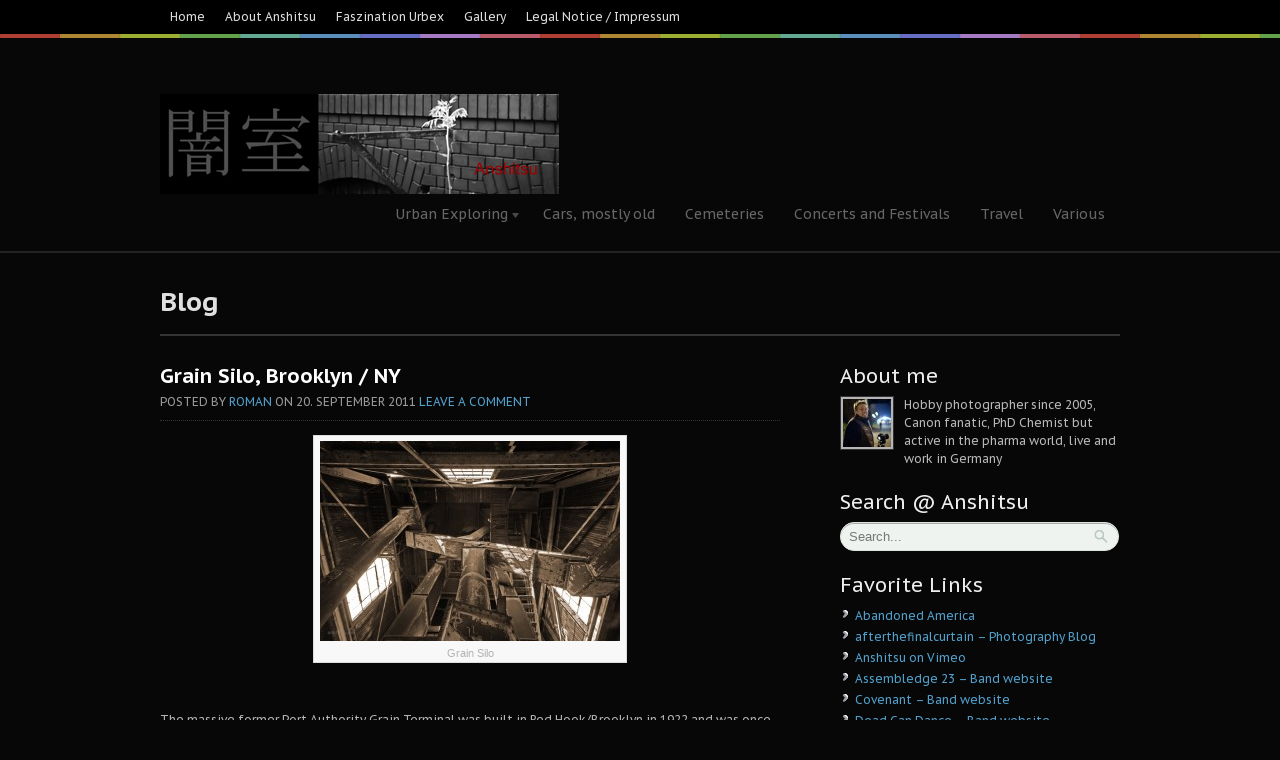

--- FILE ---
content_type: text/html; charset=UTF-8
request_url: https://www.anshitsu.eu/2011/09/grain-silo-brooklyn-ny/
body_size: 14282
content:
<!DOCTYPE html PUBLIC "-//W3C//DTD XHTML 1.0 Transitional//EN" "http://www.w3.org/TR/xhtml1/DTD/xhtml1-transitional.dtd">
<html xmlns="http://www.w3.org/1999/xhtml">
<head profile="http://gmpg.org/xfn/11">

<title>Grain Silo, Brooklyn / NY | Anshitsu - Lost and Forgotten Places</title>
<meta http-equiv="Content-Type" content="text/html; charset=UTF-8" />

<link rel="stylesheet" type="text/css" href="https://www.anshitsu.eu/wp-content/themes/statua/style.css" media="screen" />
<link rel="alternate" type="application/rss+xml" title="RSS 2.0" href="https://www.anshitsu.eu/feed/" />
<link rel="pingback" href="https://www.anshitsu.eu/xmlrpc.php" />
      
<meta name='robots' content='max-image-preview:large' />
<link rel="alternate" type="application/rss+xml" title="Anshitsu - Lost and Forgotten Places &raquo; Grain Silo, Brooklyn / NY-Kommentar-Feed" href="https://www.anshitsu.eu/2011/09/grain-silo-brooklyn-ny/feed/" />
<script type="text/javascript">
window._wpemojiSettings = {"baseUrl":"https:\/\/s.w.org\/images\/core\/emoji\/14.0.0\/72x72\/","ext":".png","svgUrl":"https:\/\/s.w.org\/images\/core\/emoji\/14.0.0\/svg\/","svgExt":".svg","source":{"concatemoji":"https:\/\/www.anshitsu.eu\/wp-includes\/js\/wp-emoji-release.min.js?ver=312b2a9403bc50e9202aa24e5d3de228"}};
/*! This file is auto-generated */
!function(i,n){var o,s,e;function c(e){try{var t={supportTests:e,timestamp:(new Date).valueOf()};sessionStorage.setItem(o,JSON.stringify(t))}catch(e){}}function p(e,t,n){e.clearRect(0,0,e.canvas.width,e.canvas.height),e.fillText(t,0,0);var t=new Uint32Array(e.getImageData(0,0,e.canvas.width,e.canvas.height).data),r=(e.clearRect(0,0,e.canvas.width,e.canvas.height),e.fillText(n,0,0),new Uint32Array(e.getImageData(0,0,e.canvas.width,e.canvas.height).data));return t.every(function(e,t){return e===r[t]})}function u(e,t,n){switch(t){case"flag":return n(e,"\ud83c\udff3\ufe0f\u200d\u26a7\ufe0f","\ud83c\udff3\ufe0f\u200b\u26a7\ufe0f")?!1:!n(e,"\ud83c\uddfa\ud83c\uddf3","\ud83c\uddfa\u200b\ud83c\uddf3")&&!n(e,"\ud83c\udff4\udb40\udc67\udb40\udc62\udb40\udc65\udb40\udc6e\udb40\udc67\udb40\udc7f","\ud83c\udff4\u200b\udb40\udc67\u200b\udb40\udc62\u200b\udb40\udc65\u200b\udb40\udc6e\u200b\udb40\udc67\u200b\udb40\udc7f");case"emoji":return!n(e,"\ud83e\udef1\ud83c\udffb\u200d\ud83e\udef2\ud83c\udfff","\ud83e\udef1\ud83c\udffb\u200b\ud83e\udef2\ud83c\udfff")}return!1}function f(e,t,n){var r="undefined"!=typeof WorkerGlobalScope&&self instanceof WorkerGlobalScope?new OffscreenCanvas(300,150):i.createElement("canvas"),a=r.getContext("2d",{willReadFrequently:!0}),o=(a.textBaseline="top",a.font="600 32px Arial",{});return e.forEach(function(e){o[e]=t(a,e,n)}),o}function t(e){var t=i.createElement("script");t.src=e,t.defer=!0,i.head.appendChild(t)}"undefined"!=typeof Promise&&(o="wpEmojiSettingsSupports",s=["flag","emoji"],n.supports={everything:!0,everythingExceptFlag:!0},e=new Promise(function(e){i.addEventListener("DOMContentLoaded",e,{once:!0})}),new Promise(function(t){var n=function(){try{var e=JSON.parse(sessionStorage.getItem(o));if("object"==typeof e&&"number"==typeof e.timestamp&&(new Date).valueOf()<e.timestamp+604800&&"object"==typeof e.supportTests)return e.supportTests}catch(e){}return null}();if(!n){if("undefined"!=typeof Worker&&"undefined"!=typeof OffscreenCanvas&&"undefined"!=typeof URL&&URL.createObjectURL&&"undefined"!=typeof Blob)try{var e="postMessage("+f.toString()+"("+[JSON.stringify(s),u.toString(),p.toString()].join(",")+"));",r=new Blob([e],{type:"text/javascript"}),a=new Worker(URL.createObjectURL(r),{name:"wpTestEmojiSupports"});return void(a.onmessage=function(e){c(n=e.data),a.terminate(),t(n)})}catch(e){}c(n=f(s,u,p))}t(n)}).then(function(e){for(var t in e)n.supports[t]=e[t],n.supports.everything=n.supports.everything&&n.supports[t],"flag"!==t&&(n.supports.everythingExceptFlag=n.supports.everythingExceptFlag&&n.supports[t]);n.supports.everythingExceptFlag=n.supports.everythingExceptFlag&&!n.supports.flag,n.DOMReady=!1,n.readyCallback=function(){n.DOMReady=!0}}).then(function(){return e}).then(function(){var e;n.supports.everything||(n.readyCallback(),(e=n.source||{}).concatemoji?t(e.concatemoji):e.wpemoji&&e.twemoji&&(t(e.twemoji),t(e.wpemoji)))}))}((window,document),window._wpemojiSettings);
</script>
<style type="text/css">
img.wp-smiley,
img.emoji {
	display: inline !important;
	border: none !important;
	box-shadow: none !important;
	height: 1em !important;
	width: 1em !important;
	margin: 0 0.07em !important;
	vertical-align: -0.1em !important;
	background: none !important;
	padding: 0 !important;
}
</style>
	<link rel='stylesheet' id='wp-block-library-css' href='https://www.anshitsu.eu/wp-includes/css/dist/block-library/style.min.css?ver=312b2a9403bc50e9202aa24e5d3de228' type='text/css' media='all' />
<style id='classic-theme-styles-inline-css' type='text/css'>
/*! This file is auto-generated */
.wp-block-button__link{color:#fff;background-color:#32373c;border-radius:9999px;box-shadow:none;text-decoration:none;padding:calc(.667em + 2px) calc(1.333em + 2px);font-size:1.125em}.wp-block-file__button{background:#32373c;color:#fff;text-decoration:none}
</style>
<style id='global-styles-inline-css' type='text/css'>
body{--wp--preset--color--black: #000000;--wp--preset--color--cyan-bluish-gray: #abb8c3;--wp--preset--color--white: #ffffff;--wp--preset--color--pale-pink: #f78da7;--wp--preset--color--vivid-red: #cf2e2e;--wp--preset--color--luminous-vivid-orange: #ff6900;--wp--preset--color--luminous-vivid-amber: #fcb900;--wp--preset--color--light-green-cyan: #7bdcb5;--wp--preset--color--vivid-green-cyan: #00d084;--wp--preset--color--pale-cyan-blue: #8ed1fc;--wp--preset--color--vivid-cyan-blue: #0693e3;--wp--preset--color--vivid-purple: #9b51e0;--wp--preset--gradient--vivid-cyan-blue-to-vivid-purple: linear-gradient(135deg,rgba(6,147,227,1) 0%,rgb(155,81,224) 100%);--wp--preset--gradient--light-green-cyan-to-vivid-green-cyan: linear-gradient(135deg,rgb(122,220,180) 0%,rgb(0,208,130) 100%);--wp--preset--gradient--luminous-vivid-amber-to-luminous-vivid-orange: linear-gradient(135deg,rgba(252,185,0,1) 0%,rgba(255,105,0,1) 100%);--wp--preset--gradient--luminous-vivid-orange-to-vivid-red: linear-gradient(135deg,rgba(255,105,0,1) 0%,rgb(207,46,46) 100%);--wp--preset--gradient--very-light-gray-to-cyan-bluish-gray: linear-gradient(135deg,rgb(238,238,238) 0%,rgb(169,184,195) 100%);--wp--preset--gradient--cool-to-warm-spectrum: linear-gradient(135deg,rgb(74,234,220) 0%,rgb(151,120,209) 20%,rgb(207,42,186) 40%,rgb(238,44,130) 60%,rgb(251,105,98) 80%,rgb(254,248,76) 100%);--wp--preset--gradient--blush-light-purple: linear-gradient(135deg,rgb(255,206,236) 0%,rgb(152,150,240) 100%);--wp--preset--gradient--blush-bordeaux: linear-gradient(135deg,rgb(254,205,165) 0%,rgb(254,45,45) 50%,rgb(107,0,62) 100%);--wp--preset--gradient--luminous-dusk: linear-gradient(135deg,rgb(255,203,112) 0%,rgb(199,81,192) 50%,rgb(65,88,208) 100%);--wp--preset--gradient--pale-ocean: linear-gradient(135deg,rgb(255,245,203) 0%,rgb(182,227,212) 50%,rgb(51,167,181) 100%);--wp--preset--gradient--electric-grass: linear-gradient(135deg,rgb(202,248,128) 0%,rgb(113,206,126) 100%);--wp--preset--gradient--midnight: linear-gradient(135deg,rgb(2,3,129) 0%,rgb(40,116,252) 100%);--wp--preset--font-size--small: 13px;--wp--preset--font-size--medium: 20px;--wp--preset--font-size--large: 36px;--wp--preset--font-size--x-large: 42px;--wp--preset--spacing--20: 0.44rem;--wp--preset--spacing--30: 0.67rem;--wp--preset--spacing--40: 1rem;--wp--preset--spacing--50: 1.5rem;--wp--preset--spacing--60: 2.25rem;--wp--preset--spacing--70: 3.38rem;--wp--preset--spacing--80: 5.06rem;--wp--preset--shadow--natural: 6px 6px 9px rgba(0, 0, 0, 0.2);--wp--preset--shadow--deep: 12px 12px 50px rgba(0, 0, 0, 0.4);--wp--preset--shadow--sharp: 6px 6px 0px rgba(0, 0, 0, 0.2);--wp--preset--shadow--outlined: 6px 6px 0px -3px rgba(255, 255, 255, 1), 6px 6px rgba(0, 0, 0, 1);--wp--preset--shadow--crisp: 6px 6px 0px rgba(0, 0, 0, 1);}:where(.is-layout-flex){gap: 0.5em;}:where(.is-layout-grid){gap: 0.5em;}body .is-layout-flow > .alignleft{float: left;margin-inline-start: 0;margin-inline-end: 2em;}body .is-layout-flow > .alignright{float: right;margin-inline-start: 2em;margin-inline-end: 0;}body .is-layout-flow > .aligncenter{margin-left: auto !important;margin-right: auto !important;}body .is-layout-constrained > .alignleft{float: left;margin-inline-start: 0;margin-inline-end: 2em;}body .is-layout-constrained > .alignright{float: right;margin-inline-start: 2em;margin-inline-end: 0;}body .is-layout-constrained > .aligncenter{margin-left: auto !important;margin-right: auto !important;}body .is-layout-constrained > :where(:not(.alignleft):not(.alignright):not(.alignfull)){max-width: var(--wp--style--global--content-size);margin-left: auto !important;margin-right: auto !important;}body .is-layout-constrained > .alignwide{max-width: var(--wp--style--global--wide-size);}body .is-layout-flex{display: flex;}body .is-layout-flex{flex-wrap: wrap;align-items: center;}body .is-layout-flex > *{margin: 0;}body .is-layout-grid{display: grid;}body .is-layout-grid > *{margin: 0;}:where(.wp-block-columns.is-layout-flex){gap: 2em;}:where(.wp-block-columns.is-layout-grid){gap: 2em;}:where(.wp-block-post-template.is-layout-flex){gap: 1.25em;}:where(.wp-block-post-template.is-layout-grid){gap: 1.25em;}.has-black-color{color: var(--wp--preset--color--black) !important;}.has-cyan-bluish-gray-color{color: var(--wp--preset--color--cyan-bluish-gray) !important;}.has-white-color{color: var(--wp--preset--color--white) !important;}.has-pale-pink-color{color: var(--wp--preset--color--pale-pink) !important;}.has-vivid-red-color{color: var(--wp--preset--color--vivid-red) !important;}.has-luminous-vivid-orange-color{color: var(--wp--preset--color--luminous-vivid-orange) !important;}.has-luminous-vivid-amber-color{color: var(--wp--preset--color--luminous-vivid-amber) !important;}.has-light-green-cyan-color{color: var(--wp--preset--color--light-green-cyan) !important;}.has-vivid-green-cyan-color{color: var(--wp--preset--color--vivid-green-cyan) !important;}.has-pale-cyan-blue-color{color: var(--wp--preset--color--pale-cyan-blue) !important;}.has-vivid-cyan-blue-color{color: var(--wp--preset--color--vivid-cyan-blue) !important;}.has-vivid-purple-color{color: var(--wp--preset--color--vivid-purple) !important;}.has-black-background-color{background-color: var(--wp--preset--color--black) !important;}.has-cyan-bluish-gray-background-color{background-color: var(--wp--preset--color--cyan-bluish-gray) !important;}.has-white-background-color{background-color: var(--wp--preset--color--white) !important;}.has-pale-pink-background-color{background-color: var(--wp--preset--color--pale-pink) !important;}.has-vivid-red-background-color{background-color: var(--wp--preset--color--vivid-red) !important;}.has-luminous-vivid-orange-background-color{background-color: var(--wp--preset--color--luminous-vivid-orange) !important;}.has-luminous-vivid-amber-background-color{background-color: var(--wp--preset--color--luminous-vivid-amber) !important;}.has-light-green-cyan-background-color{background-color: var(--wp--preset--color--light-green-cyan) !important;}.has-vivid-green-cyan-background-color{background-color: var(--wp--preset--color--vivid-green-cyan) !important;}.has-pale-cyan-blue-background-color{background-color: var(--wp--preset--color--pale-cyan-blue) !important;}.has-vivid-cyan-blue-background-color{background-color: var(--wp--preset--color--vivid-cyan-blue) !important;}.has-vivid-purple-background-color{background-color: var(--wp--preset--color--vivid-purple) !important;}.has-black-border-color{border-color: var(--wp--preset--color--black) !important;}.has-cyan-bluish-gray-border-color{border-color: var(--wp--preset--color--cyan-bluish-gray) !important;}.has-white-border-color{border-color: var(--wp--preset--color--white) !important;}.has-pale-pink-border-color{border-color: var(--wp--preset--color--pale-pink) !important;}.has-vivid-red-border-color{border-color: var(--wp--preset--color--vivid-red) !important;}.has-luminous-vivid-orange-border-color{border-color: var(--wp--preset--color--luminous-vivid-orange) !important;}.has-luminous-vivid-amber-border-color{border-color: var(--wp--preset--color--luminous-vivid-amber) !important;}.has-light-green-cyan-border-color{border-color: var(--wp--preset--color--light-green-cyan) !important;}.has-vivid-green-cyan-border-color{border-color: var(--wp--preset--color--vivid-green-cyan) !important;}.has-pale-cyan-blue-border-color{border-color: var(--wp--preset--color--pale-cyan-blue) !important;}.has-vivid-cyan-blue-border-color{border-color: var(--wp--preset--color--vivid-cyan-blue) !important;}.has-vivid-purple-border-color{border-color: var(--wp--preset--color--vivid-purple) !important;}.has-vivid-cyan-blue-to-vivid-purple-gradient-background{background: var(--wp--preset--gradient--vivid-cyan-blue-to-vivid-purple) !important;}.has-light-green-cyan-to-vivid-green-cyan-gradient-background{background: var(--wp--preset--gradient--light-green-cyan-to-vivid-green-cyan) !important;}.has-luminous-vivid-amber-to-luminous-vivid-orange-gradient-background{background: var(--wp--preset--gradient--luminous-vivid-amber-to-luminous-vivid-orange) !important;}.has-luminous-vivid-orange-to-vivid-red-gradient-background{background: var(--wp--preset--gradient--luminous-vivid-orange-to-vivid-red) !important;}.has-very-light-gray-to-cyan-bluish-gray-gradient-background{background: var(--wp--preset--gradient--very-light-gray-to-cyan-bluish-gray) !important;}.has-cool-to-warm-spectrum-gradient-background{background: var(--wp--preset--gradient--cool-to-warm-spectrum) !important;}.has-blush-light-purple-gradient-background{background: var(--wp--preset--gradient--blush-light-purple) !important;}.has-blush-bordeaux-gradient-background{background: var(--wp--preset--gradient--blush-bordeaux) !important;}.has-luminous-dusk-gradient-background{background: var(--wp--preset--gradient--luminous-dusk) !important;}.has-pale-ocean-gradient-background{background: var(--wp--preset--gradient--pale-ocean) !important;}.has-electric-grass-gradient-background{background: var(--wp--preset--gradient--electric-grass) !important;}.has-midnight-gradient-background{background: var(--wp--preset--gradient--midnight) !important;}.has-small-font-size{font-size: var(--wp--preset--font-size--small) !important;}.has-medium-font-size{font-size: var(--wp--preset--font-size--medium) !important;}.has-large-font-size{font-size: var(--wp--preset--font-size--large) !important;}.has-x-large-font-size{font-size: var(--wp--preset--font-size--x-large) !important;}
.wp-block-navigation a:where(:not(.wp-element-button)){color: inherit;}
:where(.wp-block-post-template.is-layout-flex){gap: 1.25em;}:where(.wp-block-post-template.is-layout-grid){gap: 1.25em;}
:where(.wp-block-columns.is-layout-flex){gap: 2em;}:where(.wp-block-columns.is-layout-grid){gap: 2em;}
.wp-block-pullquote{font-size: 1.5em;line-height: 1.6;}
</style>
<script type='text/javascript' src='https://www.anshitsu.eu/wp-includes/js/jquery/jquery.min.js?ver=3.7.0' id='jquery-core-js'></script>
<script type='text/javascript' src='https://www.anshitsu.eu/wp-includes/js/jquery/jquery-migrate.min.js?ver=3.4.1' id='jquery-migrate-js'></script>
<script type='text/javascript' src='https://www.anshitsu.eu/wp-content/themes/statua/includes/js/superfish.js?ver=312b2a9403bc50e9202aa24e5d3de228' id='superfish-js'></script>
<script type='text/javascript' src='https://www.anshitsu.eu/wp-content/themes/statua/includes/js/general.js?ver=312b2a9403bc50e9202aa24e5d3de228' id='general-js'></script>
<script type='text/javascript' src='https://www.anshitsu.eu/wp-content/themes/statua/includes/js/slides.min.jquery.js?ver=312b2a9403bc50e9202aa24e5d3de228' id='slides-js'></script>
<script type='text/javascript' src='https://www.anshitsu.eu/wp-content/themes/statua/includes/js/jcarousellite.min.js?ver=312b2a9403bc50e9202aa24e5d3de228' id='jcarousel-js'></script>
<link rel="https://api.w.org/" href="https://www.anshitsu.eu/wp-json/" /><link rel="alternate" type="application/json" href="https://www.anshitsu.eu/wp-json/wp/v2/posts/388" /><link rel="EditURI" type="application/rsd+xml" title="RSD" href="https://www.anshitsu.eu/xmlrpc.php?rsd" />
<link rel="canonical" href="https://www.anshitsu.eu/2011/09/grain-silo-brooklyn-ny/" />
<link rel="alternate" type="application/json+oembed" href="https://www.anshitsu.eu/wp-json/oembed/1.0/embed?url=https%3A%2F%2Fwww.anshitsu.eu%2F2011%2F09%2Fgrain-silo-brooklyn-ny%2F" />
<link rel="alternate" type="text/xml+oembed" href="https://www.anshitsu.eu/wp-json/oembed/1.0/embed?url=https%3A%2F%2Fwww.anshitsu.eu%2F2011%2F09%2Fgrain-silo-brooklyn-ny%2F&#038;format=xml" />

<!-- Theme version -->
<meta name="generator" content="Statua 1.0.8" />
<meta name="generator" content="WooFramework 6.2.9" />
<!-- Woo Custom Styling -->
<style type="text/css">
#wrapper {background:#000000}
#wrapper {background-image:url( https://www.anshitsu.eu/wp-content/uploads/2011/08/IMG_9830_PS35.jpg)}
#wrapper {background-repeat:repeat-x}
#wrapper {background-position:top left}
</style>

<!-- Google Webfonts -->
<link href="https://fonts.googleapis.com/css?family=Droid+Serif%3Aregular%2Citalic%2C700%2C700italic%7CDroid+Sans%3Aregular%2C700%7CPT+Sans+Caption%3Aregular%2C700" rel="stylesheet" type="text/css" />
<!-- Woo Custom Typography -->
<style type="text/css">
body { font:normal 12px/1.5em 'PT Sans Caption', arial, sans-serif;color:#b3b3b3; }
#navigation, #navigation .nav a { font:normal 14px/1.4em 'PT Sans Caption', arial, sans-serif;color:#666666; }
.post .title { font:bold 20px/1em 'PT Sans Caption', arial, sans-serif;color:#e0e0e0; }
.post-meta { font:normal 12px/1em 'PT Sans Caption', arial, sans-serif;color:#999999; }
.entry, .entry p { font:normal 12px/1.5em 'PT Sans Caption', arial, sans-serif;color:#b3b3b3; } h1, h2, h3, h4, h5, h6 { font-family: PT Sans Caption, arial, sans-serif; }
.widget h3 { font:normal 20px/1em 'PT Sans Caption', arial, sans-serif;color:#555555; }
</style>


<!-- Alt Stylesheet -->
<link href="https://www.anshitsu.eu/wp-content/themes/statua/styles/dark.css" rel="stylesheet" type="text/css" />

<!-- Custom Favicon -->
<link rel="shortcut icon" href="https://www.anshitsu.eu/wp-content/uploads/2011/08/favicon.ico"/>

<!-- Woo Shortcodes CSS -->
<link href="https://www.anshitsu.eu/wp-content/themes/statua/functions/css/shortcodes.css" rel="stylesheet" type="text/css" />

<!-- Custom Stylesheet -->
<link href="https://www.anshitsu.eu/wp-content/themes/statua/custom.css" rel="stylesheet" type="text/css" />
	
		<script type="text/javascript">
			jQuery(window).load(function(){
				/*<![CDATA[*/		
				jQuery('#slides').slides({
					preload: true,
					preloadImage: 'https://www.anshitsu.eu/wp-content/themes/statua/images/loading.png',
					autoHeight: true,
					effect: 'slide',
					container: 'slides_container',
								
					hoverPause: true,
															play: 6000,
								
					slideSpeed: 1000,
					fadeSpeed: 1000,
					crossfade: true,
										generateNextPrev: true,
										paginationClass: 'pagi',
					generatePagination: false
				});
				
				var sliderpagi = jQuery('<div/>', { id: 'slider_pagi' });
				var slidernav = jQuery('<div/>', { id: 'slider_nav' });
				
				jQuery( '#slides .pagi' ).wrap( sliderpagi );
				jQuery( '#slides #slider_pagi' ).wrap( slidernav );
				/*]]>*/					
			});
		</script>
				
	
</head>

<body data-rsssl=1 class="post-template-default single single-post postid-388 single-format-standard chrome alt-style-dark layout-left-content">

<div id="wrapper">

		
	<div id="top">
		<div class="col-full">
			<ul id="top-nav" class="nav fl"><li id="menu-item-406" class="menu-item menu-item-type-custom menu-item-object-custom menu-item-home menu-item-406"><a href="https://www.anshitsu.eu/">Home</a></li>
<li id="menu-item-89" class="menu-item menu-item-type-post_type menu-item-object-page menu-item-89"><a href="https://www.anshitsu.eu/welcome/">About Anshitsu</a></li>
<li id="menu-item-195" class="menu-item menu-item-type-post_type menu-item-object-page menu-item-195"><a href="https://www.anshitsu.eu/faszination-urbex/">Faszination Urbex</a></li>
<li id="menu-item-253" class="menu-item menu-item-type-post_type menu-item-object-page menu-item-253"><a href="https://www.anshitsu.eu/gallery/">Gallery</a></li>
<li id="menu-item-128" class="menu-item menu-item-type-post_type menu-item-object-page menu-item-privacy-policy menu-item-128"><a rel="privacy-policy" href="https://www.anshitsu.eu/legal-notice-impressum/">Legal Notice / Impressum</a></li>
</ul>		</div>
	</div><!-- /#top -->
	
               
	<div id="header-container">       
		<div id="header" class="col-full">
 		       
		<div id="logo">
	       
					<a href="https://www.anshitsu.eu" title="Urban Exploring and more">
				<img src="https://www.anshitsu.eu/wp-content/uploads/2011/08/logo-final-klein100.jpg" alt="Anshitsu &#8211; Lost and Forgotten Places" />
			</a>
        
        			<span class="site-title"><a href="https://www.anshitsu.eu">Anshitsu &#8211; Lost and Forgotten Places</a></span>
        			<span class="site-description">Urban Exploring and more</span>
	      	
		</div><!-- /#logo -->
	           
	<div id="navigation" class="fr">
	
		<div class="nav">
		<ul id="main-nav" class="nav fl"><li id="menu-item-426" class="menu-item menu-item-type-taxonomy menu-item-object-woo_gallery menu-item-has-children menu-item-426"><a href="https://www.anshitsu.eu/gallery/urbex/">Urban Exploring</a>
<ul class="sub-menu">
	<li id="menu-item-427" class="menu-item menu-item-type-taxonomy menu-item-object-woo_gallery menu-item-427"><a href="https://www.anshitsu.eu/gallery/bunker/">Bunker and Military Facilities</a></li>
	<li id="menu-item-428" class="menu-item menu-item-type-taxonomy menu-item-object-woo_gallery menu-item-428"><a href="https://www.anshitsu.eu/gallery/hospitals-urbex/">Hospitals and Asylums</a></li>
	<li id="menu-item-429" class="menu-item menu-item-type-taxonomy menu-item-object-woo_gallery menu-item-429"><a href="https://www.anshitsu.eu/gallery/industry/">Industrial Sites</a></li>
	<li id="menu-item-430" class="menu-item menu-item-type-taxonomy menu-item-object-woo_gallery menu-item-430"><a href="https://www.anshitsu.eu/gallery/public/">Public Buildings</a></li>
	<li id="menu-item-431" class="menu-item menu-item-type-taxonomy menu-item-object-woo_gallery menu-item-431"><a href="https://www.anshitsu.eu/gallery/theaters/">Theaters and Cinemas</a></li>
	<li id="menu-item-432" class="menu-item menu-item-type-taxonomy menu-item-object-woo_gallery menu-item-432"><a href="https://www.anshitsu.eu/gallery/thisandthat/">This and That</a></li>
</ul>
</li>
<li id="menu-item-422" class="menu-item menu-item-type-taxonomy menu-item-object-woo_gallery menu-item-422"><a href="https://www.anshitsu.eu/gallery/cars/">Cars, mostly old</a></li>
<li id="menu-item-423" class="menu-item menu-item-type-taxonomy menu-item-object-woo_gallery menu-item-423"><a href="https://www.anshitsu.eu/gallery/cemeteries/">Cemeteries</a></li>
<li id="menu-item-424" class="menu-item menu-item-type-taxonomy menu-item-object-woo_gallery menu-item-424"><a href="https://www.anshitsu.eu/gallery/concerts/">Concerts and Festivals</a></li>
<li id="menu-item-425" class="menu-item menu-item-type-taxonomy menu-item-object-woo_gallery menu-item-425"><a href="https://www.anshitsu.eu/gallery/travel/">Travel</a></li>
<li id="menu-item-433" class="menu-item menu-item-type-taxonomy menu-item-object-woo_gallery menu-item-433"><a href="https://www.anshitsu.eu/gallery/various-2/">Various</a></li>
</ul>      </div><!-- /.nav -->  
	</div><!-- /#navigation -->
	
		</div><!-- /#header -->
	</div><!-- /#header-container -->

       
					
	<div id="title-container" class="col-full post">
		<h2 class="title">Blog</h2>
			</div>
       
    <div id="content" class="col-full">
		<div id="main" class="col-left">
		           
		  

                        
			<div class="post-388 post type-post status-publish format-standard has-post-thumbnail hentry category-photography category-various category-urbanexploring tag-brooklyn tag-getreidesilo tag-lager tag-new-york tag-silo">

								
                <h1 class="title"><a href="https://www.anshitsu.eu/2011/09/grain-silo-brooklyn-ny/" rel="bookmark" title="Grain Silo, Brooklyn / NY">Grain Silo, Brooklyn / NY</a></h1>
                                
                <p class="post-meta">
    <span class="post-author"><span class="small">Posted by</span> <a href="https://www.anshitsu.eu/author/admin/" title="Beiträge von Roman" rel="author">Roman</a></span>
    <span class="post-date"><span class="small">on</span> 20. September 2011</span>
    <span class="comments"><a href="https://www.anshitsu.eu/2011/09/grain-silo-brooklyn-ny/#respond">Leave a comment</a></span>
    </p>
                
                
                <div class="entry">
                	<p><div id="attachment_1240" style="width: 310px" class="wp-caption aligncenter"><img aria-describedby="caption-attachment-1240" decoding="async" fetchpriority="high" src="https://www.anshitsu.eu/wp-content/uploads/2011/09/Grain-Silo-1-300x200.jpg" alt="Grain Silo" title="Grain Silo" width="300" height="200" class="size-medium wp-image-1240" srcset="https://www.anshitsu.eu/wp-content/uploads/2011/09/Grain-Silo-1-300x200.jpg 300w, https://www.anshitsu.eu/wp-content/uploads/2011/09/Grain-Silo-1.jpg 960w" sizes="(max-width: 300px) 100vw, 300px" /><p id="caption-attachment-1240" class="wp-caption-text">Grain Silo</p></div><br />
</P>The massive former Port Authority Grain Terminal was built in Red Hook/Brooklyn in 1922 and was once the processing center for grains used for breweries and distilleries shipped down from upstate New York and the western USA via the Erie Canal. The terminal closed as shipping in Red Hook gave way to New Jersey containerization beginning in the 1950s. With its 54 joined concrete silos, it has been described as looking like &#8222;concrete ladyfingers&#8220;.</P><br />
<a href="https://www.anshitsu.eu/gallery/#!prettyPhoto[747]/0/">Here is the link to the Slideshow</a></p>
									</div>
									
				<p class="tags">Tags: <a href="https://www.anshitsu.eu/tag/brooklyn/" rel="tag">Brooklyn</a>, <a href="https://www.anshitsu.eu/tag/getreidesilo/" rel="tag">Getreidesilo</a>, <a href="https://www.anshitsu.eu/tag/lager/" rel="tag">Lager</a>, <a href="https://www.anshitsu.eu/tag/new-york/" rel="tag">New York</a>, <a href="https://www.anshitsu.eu/tag/silo/" rel="tag">Silo</a></p>                                
            </div><!-- .post -->

								<div id="post-author">
					<div class="profile-image"><img alt='' src='https://secure.gravatar.com/avatar/344b5abccc98f1e10080f6e24db27e99?s=70&#038;d=mm&#038;r=g' srcset='https://secure.gravatar.com/avatar/344b5abccc98f1e10080f6e24db27e99?s=140&#038;d=mm&#038;r=g 2x' class='avatar avatar-70 photo' height='70' width='70' loading='lazy' decoding='async'/></div>
					<div class="profile-content">
						<h3 class="title">About Roman</h3>
						Hobby photographer since 2005, Canon user. Mainly interested in Urban Exploring and Travel photography. Some first experiments with videos.
On the professional side: PhD in Chemistry, working in the generic pharmaceutical industry. Living and working in Germany						<div class="profile-link">
							<a href="https://www.anshitsu.eu/author/admin/">
								View all posts by Roman <span class="meta-nav">&rarr;</span>							</a>
						</div><!-- #profile-link	-->
					</div><!-- .post-entries -->
					<div class="fix"></div>
				</div><!-- #post-author -->
				
						<div id="connect">
		<h3 class="title">Subscribe</h3>

		<div class="col-left">
			<p>Subscribe to our e-mail newsletter to receive updates.</p>

			
			
						<div class="social">
		   				   		<a href="https://www.anshitsu.eu/feed/" class="subscribe"><img src="https://www.anshitsu.eu/wp-content/themes/statua/images/ico-social-rss.png" title="Subscribe to our RSS feed" alt=""/></a>

		   				   		<a href="http:/www.flickr.com/trakylos" class="flickr"><img src="https://www.anshitsu.eu/wp-content/themes/statua/images/ico-social-flickr.png" title="See photos on Flickr" alt=""/></a>

		   					</div>
			
		</div><!-- col-left -->

				<div class="related-posts col-right">
			<h4>Related Posts:</h4>
			<div class="woo-sc-related-posts">
<ul>
<li class="post-id-3246">

<a href="https://www.anshitsu.eu/2019/07/st-nicholas-breaker-pa/" title="St. Nicholas Breaker / PA" class="related-title"><span>St. Nicholas Breaker / PA</span></a>
</li>
<li class="post-id-3189">

<a href="https://www.anshitsu.eu/2013/06/ss-united-states-in-philadelphia-pa/" title="SS United States in Philadelphia / PA" class="related-title"><span>SS United States in Philadelphia / PA</span></a>
</li>
<li class="post-id-3139">

<a href="https://www.anshitsu.eu/2013/04/proctors-theatre-in-newark-nj/" title="Proctor&#8217;s Theatre in Newark / NJ" class="related-title"><span>Proctor&#8217;s Theatre in Newark / NJ</span></a>
</li>
<li class="post-id-3101">

<a href="https://www.anshitsu.eu/2013/02/sleepy-hollow-cemetery-ny/" title="Sleepy Hollow Cemetery / NY" class="related-title"><span>Sleepy Hollow Cemetery / NY</span></a>
</li>
<li class="post-id-2790">

<a href="https://www.anshitsu.eu/2013/01/loews-palace-theater-bridgeport-ct/" title="Loew&#8217;s Palace Theater Bridgeport / CT" class="related-title"><span>Loew&#8217;s Palace Theater Bridgeport / CT</span></a>
</li>
</ul>
<div class="fix"></div><!--/.fix-->
</div><!--/.woo-sc-related-posts-->		</div><!-- col-right -->
		
        <div class="fix"></div>
	</div>
	
	        <div id="post-entries">
	            <div class="nav-prev fl"><a href="https://www.anshitsu.eu/2011/09/hospital-bunker-germany/" rel="prev"><span class="meta-nav">&larr;</span> Hospital Bunker / Germany</a></div>
	            <div class="nav-next fr"><a href="https://www.anshitsu.eu/2011/09/sleepy-hollow-cemetery-ny-night/" rel="next">Sleepy Hollow Cemetery / NY @night <span class="meta-nav">&rarr;</span></a></div>
	            <div class="fix"></div>
	        </div><!-- #post-entries -->
            
                            
    

<!-- You can start editing here. -->

<div id="comments">


					<!-- If comments are open, but there are no comments. -->
			<p class="nocomments">No comments yet.</p>

		

</div> <!-- /#comments_wrap -->


<div id="respond">

	<h3>Leave a Reply</h3>
	
	<div class="cancel-comment-reply">
		<small><a rel="nofollow" id="cancel-comment-reply-link" href="/2011/09/grain-silo-brooklyn-ny/#respond" style="display:none;">Hier klicken, um die Antwort abzubrechen.</a></small>
	</div><!-- /.cancel-comment-reply -->

		
		<form action="https://www.anshitsu.eu/wp-comments-post.php" method="post" id="commentform">

		
			<p>
				<input type="text" name="author" class="txt" id="author" value="" size="22" tabindex="1" />
				<label for="author">Name  (Required) </label>
			</p>

			<p>
				<input type="text" name="email" class="txt" id="email" value="" size="22" tabindex="2" />
				<label for="email">Mail (will not be published)  (Required) </label>
			</p>

			<p>
				<input type="text" name="url" class="txt" id="url" value="" size="22" tabindex="3" />
				<label for="url">Website</label>
			</p>

		
		<!--<p><strong>XHTML:</strong> You can use these tags: &lt;a href=&quot;&quot; title=&quot;&quot;&gt; &lt;abbr title=&quot;&quot;&gt; &lt;acronym title=&quot;&quot;&gt; &lt;b&gt; &lt;blockquote cite=&quot;&quot;&gt; &lt;cite&gt; &lt;code&gt; &lt;del datetime=&quot;&quot;&gt; &lt;em&gt; &lt;i&gt; &lt;q cite=&quot;&quot;&gt; &lt;s&gt; &lt;strike&gt; &lt;strong&gt; </p>-->

		<p><textarea name="comment" id="comment" rows="10" cols="50" tabindex="4"></textarea></p>

		<input name="submit" type="submit" id="submit" class="button" tabindex="5" value="Post Response" />
		<input type="hidden" name="comment_post_ID" value="388" />
		
		<input type='hidden' name='comment_post_ID' value='388' id='comment_post_ID' />
<input type='hidden' name='comment_parent' id='comment_parent' value='0' />
		<p style="display: none;"><input type="hidden" id="akismet_comment_nonce" name="akismet_comment_nonce" value="512bd5daf3" /></p><p style="display: none !important;"><label>&#916;<textarea name="ak_hp_textarea" cols="45" rows="8" maxlength="100"></textarea></label><input type="hidden" id="ak_js_1" name="ak_js" value="63"/><script>document.getElementById( "ak_js_1" ).setAttribute( "value", ( new Date() ).getTime() );</script></p>
		</form><!-- /#commentform -->

	
	<div class="fix"></div>

</div><!-- /#respond -->

                                                            
		  
        
		</div><!-- #main -->

        	
<div id="sidebar" class="col-right">

	    <div class="primary">
				<div id="woo_blogauthorinfo-7" class="widget widget_woo_blogauthorinfo">		<h3>About me</h3>		
		<span class="left"><img alt='' src='https://secure.gravatar.com/avatar/344b5abccc98f1e10080f6e24db27e99?s=48&#038;d=mm&#038;r=g' srcset='https://secure.gravatar.com/avatar/344b5abccc98f1e10080f6e24db27e99?s=96&#038;d=mm&#038;r=g 2x' class='avatar avatar-48 photo' height='48' width='48' loading='lazy' decoding='async'/></span>
		<p>Hobby photographer since 2005, Canon fanatic, PhD Chemist but active in the pharma world, live and work in Germany</p>
				<div class="fix"></div>
		</div>   
    		<div id="woo_search-3" class="widget widget_woo_search">        <h3>Search @ Anshitsu</h3>        <div class="search_main">
    <form method="get" class="searchform" action="https://www.anshitsu.eu/" >
        <input type="text" class="field s" name="s" value="Search..." onfocus="if (this.value == 'Search...') {this.value = '';}" onblur="if (this.value == '') {this.value = 'Search...';}" />
        <input type="image" src="https://www.anshitsu.eu/wp-content/themes/statua/images/ico-search.png" class="search-submit" name="submit" value="Go" />
    </form>    
    <div class="fix"></div>
</div>
		</div>   
   <div id="nav_menu-4" class="widget widget_nav_menu"><h3>Favorite Links</h3><div class="menu-links-container"><ul id="menu-links" class="menu"><li id="menu-item-3216" class="menu-item menu-item-type-custom menu-item-object-custom menu-item-3216"><a target="_blank" rel="noopener" href="https://www.abandonedamerica.us">Abandoned America</a></li>
<li id="menu-item-586" class="menu-item menu-item-type-custom menu-item-object-custom menu-item-586"><a target="_blank" rel="noopener" href="http://afterthefinalcurtain.net/">afterthefinalcurtain &#8211; Photography Blog</a></li>
<li id="menu-item-836" class="menu-item menu-item-type-custom menu-item-object-custom menu-item-836"><a target="_blank" rel="noopener" href="http://vimeo.com/user4151934">Anshitsu on Vimeo</a></li>
<li id="menu-item-591" class="menu-item menu-item-type-custom menu-item-object-custom menu-item-591"><a target="_blank" rel="noopener" href="http://www.assemblage23.com">Assembledge 23 &#8211; Band website</a></li>
<li id="menu-item-592" class="menu-item menu-item-type-custom menu-item-object-custom menu-item-592"><a target="_blank" rel="noopener" href="http://www.convenant.se">Covenant &#8211; Band website</a></li>
<li id="menu-item-590" class="menu-item menu-item-type-custom menu-item-object-custom menu-item-590"><a target="_blank" rel="noopener" href="https://www.deadcandance.com">Dead Can Dance &#8211; Band website</a></li>
<li id="menu-item-589" class="menu-item menu-item-type-custom menu-item-object-custom menu-item-589"><a href="http://www.der-schwarze-planet.de">Der Schwarze Planet &#8211; Dark Culture Blog</a></li>
<li id="menu-item-593" class="menu-item menu-item-type-custom menu-item-object-custom menu-item-593"><a href="https://www.inthenursery.com">In the Nursery &#8211; Band website</a></li>
<li id="menu-item-2522" class="menu-item menu-item-type-custom menu-item-object-custom menu-item-2522"><a target="_blank" rel="noopener" href="http://kosmograd.net">Kosmograddotnet &#8211; Photography Blog (currently down)</a></li>
<li id="menu-item-585" class="menu-item menu-item-type-custom menu-item-object-custom menu-item-585"><a target="_blank" rel="noopener" href="http://www.lindsayblairbrown.com">Lindsay Blair Brown Photography</a></li>
<li id="menu-item-587" class="menu-item menu-item-type-custom menu-item-object-custom menu-item-587"><a target="_blank" rel="noopener" href="http://www.seinberg.net">Seinberg.net &#8211; Photography Blog</a></li>
<li id="menu-item-3219" class="menu-item menu-item-type-custom menu-item-object-custom menu-item-3219"><a target="_blank" rel="noopener" href="https://vnvnation.de">VNV Nation &#8211; Band website</a></li>
</ul></div></div>
		<div id="woo_tabs-3" class="widget widget_woo_tabs"> 		<div id="tabs">

            <ul class="wooTabs">
                                <li class="popular"><a href="#tab-pop">Popular</a></li>                                <li class="comments"><a href="#tab-comm">Comments</a></li>                            </ul>

            <div class="clear"></div>

            <div class="boxes box inside">

	            
                                <ul id="tab-pop" class="list">
                                    </ul>
                                                				<ul id="tab-comm" class="list">
                    				<li class="recentcomments">
					<img alt='' src='https://secure.gravatar.com/avatar/3888f0c710612a12b347f0c137483cbb?s=30&#038;d=mm&#038;r=g' srcset='https://secure.gravatar.com/avatar/3888f0c710612a12b347f0c137483cbb?s=60&#038;d=mm&#038;r=g 2x' class='avatar avatar-30 photo' height='30' width='30' loading='lazy' decoding='async'/>					<a href="https://www.anshitsu.eu/photo-items/kindsbach-cave-germany/kindsbach-caves-25/#comment-139374" title="Dean Witcraft on Kindsbach Caves (25)">Dean Witcraft: I worked in this facility that we called "The Cav...</a>
					<div class="fix"></div>
				</li>
							<li class="recentcomments">
					<img alt='' src='https://secure.gravatar.com/avatar/344b5abccc98f1e10080f6e24db27e99?s=30&#038;d=mm&#038;r=g' srcset='https://secure.gravatar.com/avatar/344b5abccc98f1e10080f6e24db27e99?s=60&#038;d=mm&#038;r=g 2x' class='avatar avatar-30 photo' height='30' width='30' loading='lazy' decoding='async'/>					<a href="https://www.anshitsu.eu/photo-items/car-graveyard-1-in-chatillon-belgium/#comment-129081" title="Roman on Car Graveyard #1 in Chatillon / Belgium">Roman: Hi Jo,
sorry for the late answer. I was busy with ...</a>
					<div class="fix"></div>
				</li>
							<li class="recentcomments">
					<img alt='' src='https://secure.gravatar.com/avatar/0b9e26f36212cf4c4bf57127522adf9a?s=30&#038;d=mm&#038;r=g' srcset='https://secure.gravatar.com/avatar/0b9e26f36212cf4c4bf57127522adf9a?s=60&#038;d=mm&#038;r=g 2x' class='avatar avatar-30 photo' height='30' width='30' loading='lazy' decoding='async'/>					<a href="https://www.anshitsu.eu/2012/12/kindsbach-cave-germany/#comment-121912" title="Russell E. Cook CMSgt ( Ret) on Kindsbach Cave / Germany">Russell E. Cook CMSgt ( Ret): I was assigned to Det 1 615th AC&amp;W.   I was th...</a>
					<div class="fix"></div>
				</li>
							<li class="recentcomments">
					<img alt='' src='https://secure.gravatar.com/avatar/bf82bd59fef73fb85e0e9cc1f08d2905?s=30&#038;d=mm&#038;r=g' srcset='https://secure.gravatar.com/avatar/bf82bd59fef73fb85e0e9cc1f08d2905?s=60&#038;d=mm&#038;r=g 2x' class='avatar avatar-30 photo' height='30' width='30' loading='lazy' decoding='async'/>					<a href="https://www.anshitsu.eu/photo-items/car-graveyard-1-in-chatillon-belgium/#comment-121062" title="jo on Car Graveyard #1 in Chatillon / Belgium">jo: Hello the car in wood that does not exist any more...</a>
					<div class="fix"></div>
				</li>
							<li class="recentcomments">
					<img alt='' src='https://secure.gravatar.com/avatar/c0e10053ec2d2f93eb43bfbd5c4d673e?s=30&#038;d=mm&#038;r=g' srcset='https://secure.gravatar.com/avatar/c0e10053ec2d2f93eb43bfbd5c4d673e?s=60&#038;d=mm&#038;r=g 2x' class='avatar avatar-30 photo' height='30' width='30' loading='lazy' decoding='async'/>					<a href="https://www.anshitsu.eu/photo-items/former-police-headquarters-in-wiesbaden-germany/#comment-120278" title="Centigod on Former Police Headquarters in Wiesbaden / Germany">Centigod: I really enjoy your photographs, I especially soug...</a>
					<div class="fix"></div>
				</li>
							<li class="recentcomments">
					<img alt='' src='https://secure.gravatar.com/avatar/f444563b9acd77310b1efd55a52aea24?s=30&#038;d=mm&#038;r=g' srcset='https://secure.gravatar.com/avatar/f444563b9acd77310b1efd55a52aea24?s=60&#038;d=mm&#038;r=g 2x' class='avatar avatar-30 photo' height='30' width='30' loading='lazy' decoding='async'/>					<a href="https://www.anshitsu.eu/photo-items/harlem-valley-state-hospital-ny/#comment-119905" title="Vin on Harlem Valley State Hospital / NY">Vin: I've been through the site numerous times but nev...</a>
					<div class="fix"></div>
				</li>
			                </ul>
                                
            </div><!-- /.boxes -->

        </div><!-- /wooTabs -->

        </div>         		           
	</div>        
	    
	
</div><!-- /#sidebar -->


    </div><!-- #content -->
		

		<div id="footer-widgets" class="col-full col-2">
		
					
			
		<div class="block footer-widget-1">
        	<div id="tag_cloud-5" class="widget widget_tag_cloud"><h3>Tag Cloud</h3><div class="tagcloud"><a href="https://www.anshitsu.eu/tag/asylum/" class="tag-cloud-link tag-link-200 tag-link-position-1" style="font-size: 11.181818181818pt;" aria-label="Asylum (6 Einträge)">Asylum</a>
<a href="https://www.anshitsu.eu/tag/autofriedhof/" class="tag-cloud-link tag-link-141 tag-link-position-2" style="font-size: 8pt;" aria-label="Autofriedhof (4 Einträge)">Autofriedhof</a>
<a href="https://www.anshitsu.eu/tag/belgium/" class="tag-cloud-link tag-link-130 tag-link-position-3" style="font-size: 15.212121212121pt;" aria-label="Belgium (10 Einträge)">Belgium</a>
<a href="https://www.anshitsu.eu/tag/brooklyn/" class="tag-cloud-link tag-link-41 tag-link-position-4" style="font-size: 11.181818181818pt;" aria-label="Brooklyn (6 Einträge)">Brooklyn</a>
<a href="https://www.anshitsu.eu/tag/bunker-2/" class="tag-cloud-link tag-link-86 tag-link-position-5" style="font-size: 18.181818181818pt;" aria-label="Bunker (14 Einträge)">Bunker</a>
<a href="https://www.anshitsu.eu/tag/car/" class="tag-cloud-link tag-link-140 tag-link-position-6" style="font-size: 8pt;" aria-label="Car (4 Einträge)">Car</a>
<a href="https://www.anshitsu.eu/tag/cemetery/" class="tag-cloud-link tag-link-92 tag-link-position-7" style="font-size: 11.181818181818pt;" aria-label="Cemetery (6 Einträge)">Cemetery</a>
<a href="https://www.anshitsu.eu/tag/chatillon/" class="tag-cloud-link tag-link-139 tag-link-position-8" style="font-size: 8pt;" aria-label="Chatillon (4 Einträge)">Chatillon</a>
<a href="https://www.anshitsu.eu/tag/cinema/" class="tag-cloud-link tag-link-136 tag-link-position-9" style="font-size: 13.30303030303pt;" aria-label="cinema (8 Einträge)">cinema</a>
<a href="https://www.anshitsu.eu/tag/cold-war/" class="tag-cloud-link tag-link-185 tag-link-position-10" style="font-size: 9.6969696969697pt;" aria-label="Cold War (5 Einträge)">Cold War</a>
<a href="https://www.anshitsu.eu/tag/concert/" class="tag-cloud-link tag-link-100 tag-link-position-11" style="font-size: 11.181818181818pt;" aria-label="Concert (6 Einträge)">Concert</a>
<a href="https://www.anshitsu.eu/tag/covenant-2/" class="tag-cloud-link tag-link-99 tag-link-position-12" style="font-size: 8pt;" aria-label="Covenant (4 Einträge)">Covenant</a>
<a href="https://www.anshitsu.eu/tag/detention/" class="tag-cloud-link tag-link-153 tag-link-position-13" style="font-size: 13.30303030303pt;" aria-label="Detention (8 Einträge)">Detention</a>
<a href="https://www.anshitsu.eu/tag/deutschland/" class="tag-cloud-link tag-link-168 tag-link-position-14" style="font-size: 13.30303030303pt;" aria-label="Deutschland (8 Einträge)">Deutschland</a>
<a href="https://www.anshitsu.eu/tag/france/" class="tag-cloud-link tag-link-119 tag-link-position-15" style="font-size: 11.181818181818pt;" aria-label="France (6 Einträge)">France</a>
<a href="https://www.anshitsu.eu/tag/friedhof/" class="tag-cloud-link tag-link-93 tag-link-position-16" style="font-size: 11.181818181818pt;" aria-label="Friedhof (6 Einträge)">Friedhof</a>
<a href="https://www.anshitsu.eu/tag/gefangnis/" class="tag-cloud-link tag-link-171 tag-link-position-17" style="font-size: 11.181818181818pt;" aria-label="Gefängnis (6 Einträge)">Gefängnis</a>
<a href="https://www.anshitsu.eu/tag/germany/" class="tag-cloud-link tag-link-37 tag-link-position-18" style="font-size: 22pt;" aria-label="Germany (22 Einträge)">Germany</a>
<a href="https://www.anshitsu.eu/tag/grab/" class="tag-cloud-link tag-link-95 tag-link-position-19" style="font-size: 8pt;" aria-label="Grab (4 Einträge)">Grab</a>
<a href="https://www.anshitsu.eu/tag/grabmal/" class="tag-cloud-link tag-link-96 tag-link-position-20" style="font-size: 11.181818181818pt;" aria-label="Grabmal (6 Einträge)">Grabmal</a>
<a href="https://www.anshitsu.eu/tag/hospital/" class="tag-cloud-link tag-link-76 tag-link-position-21" style="font-size: 16.060606060606pt;" aria-label="Hospital (11 Einträge)">Hospital</a>
<a href="https://www.anshitsu.eu/tag/industrie/" class="tag-cloud-link tag-link-113 tag-link-position-22" style="font-size: 11.181818181818pt;" aria-label="Industrie (6 Einträge)">Industrie</a>
<a href="https://www.anshitsu.eu/tag/industry-2/" class="tag-cloud-link tag-link-114 tag-link-position-23" style="font-size: 11.181818181818pt;" aria-label="Industry (6 Einträge)">Industry</a>
<a href="https://www.anshitsu.eu/tag/jail/" class="tag-cloud-link tag-link-156 tag-link-position-24" style="font-size: 13.30303030303pt;" aria-label="Jail (8 Einträge)">Jail</a>
<a href="https://www.anshitsu.eu/tag/japan/" class="tag-cloud-link tag-link-121 tag-link-position-25" style="font-size: 8pt;" aria-label="Japan (4 Einträge)">Japan</a>
<a href="https://www.anshitsu.eu/tag/konzert/" class="tag-cloud-link tag-link-101 tag-link-position-26" style="font-size: 8pt;" aria-label="Konzert (4 Einträge)">Konzert</a>
<a href="https://www.anshitsu.eu/tag/krankenhaus/" class="tag-cloud-link tag-link-87 tag-link-position-27" style="font-size: 15.212121212121pt;" aria-label="Krankenhaus (10 Einträge)">Krankenhaus</a>
<a href="https://www.anshitsu.eu/tag/live/" class="tag-cloud-link tag-link-104 tag-link-position-28" style="font-size: 11.181818181818pt;" aria-label="live (6 Einträge)">live</a>
<a href="https://www.anshitsu.eu/tag/loews/" class="tag-cloud-link tag-link-134 tag-link-position-29" style="font-size: 8pt;" aria-label="Loew&#039;s (4 Einträge)">Loew&#039;s</a>
<a href="https://www.anshitsu.eu/tag/maginot/" class="tag-cloud-link tag-link-118 tag-link-position-30" style="font-size: 11.181818181818pt;" aria-label="Maginot (6 Einträge)">Maginot</a>
<a href="https://www.anshitsu.eu/tag/military/" class="tag-cloud-link tag-link-80 tag-link-position-31" style="font-size: 19.242424242424pt;" aria-label="Military (16 Einträge)">Military</a>
<a href="https://www.anshitsu.eu/tag/militar/" class="tag-cloud-link tag-link-81 tag-link-position-32" style="font-size: 18.606060606061pt;" aria-label="Militär (15 Einträge)">Militär</a>
<a href="https://www.anshitsu.eu/tag/music-2/" class="tag-cloud-link tag-link-103 tag-link-position-33" style="font-size: 8pt;" aria-label="music (4 Einträge)">music</a>
<a href="https://www.anshitsu.eu/tag/musik/" class="tag-cloud-link tag-link-102 tag-link-position-34" style="font-size: 8pt;" aria-label="Musik (4 Einträge)">Musik</a>
<a href="https://www.anshitsu.eu/tag/new-york/" class="tag-cloud-link tag-link-42 tag-link-position-35" style="font-size: 18.181818181818pt;" aria-label="New York (14 Einträge)">New York</a>
<a href="https://www.anshitsu.eu/tag/ouvrage/" class="tag-cloud-link tag-link-137 tag-link-position-36" style="font-size: 11.181818181818pt;" aria-label="ouvrage (6 Einträge)">ouvrage</a>
<a href="https://www.anshitsu.eu/tag/philadelphia/" class="tag-cloud-link tag-link-173 tag-link-position-37" style="font-size: 13.30303030303pt;" aria-label="Philadelphia (8 Einträge)">Philadelphia</a>
<a href="https://www.anshitsu.eu/tag/prison/" class="tag-cloud-link tag-link-155 tag-link-position-38" style="font-size: 13.30303030303pt;" aria-label="Prison (8 Einträge)">Prison</a>
<a href="https://www.anshitsu.eu/tag/psychiatrie/" class="tag-cloud-link tag-link-149 tag-link-position-39" style="font-size: 13.30303030303pt;" aria-label="Psychiatrie (8 Einträge)">Psychiatrie</a>
<a href="https://www.anshitsu.eu/tag/sleepy-hollow/" class="tag-cloud-link tag-link-91 tag-link-position-40" style="font-size: 8pt;" aria-label="Sleepy Hollow (4 Einträge)">Sleepy Hollow</a>
<a href="https://www.anshitsu.eu/tag/stahlwerk/" class="tag-cloud-link tag-link-112 tag-link-position-41" style="font-size: 8pt;" aria-label="Stahlwerk (4 Einträge)">Stahlwerk</a>
<a href="https://www.anshitsu.eu/tag/steel/" class="tag-cloud-link tag-link-110 tag-link-position-42" style="font-size: 11.181818181818pt;" aria-label="Steel (6 Einträge)">Steel</a>
<a href="https://www.anshitsu.eu/tag/theater-2/" class="tag-cloud-link tag-link-132 tag-link-position-43" style="font-size: 13.30303030303pt;" aria-label="Theater (8 Einträge)">Theater</a>
<a href="https://www.anshitsu.eu/tag/theatre/" class="tag-cloud-link tag-link-133 tag-link-position-44" style="font-size: 13.30303030303pt;" aria-label="Theatre (8 Einträge)">Theatre</a>
<a href="https://www.anshitsu.eu/tag/worldwar-ii/" class="tag-cloud-link tag-link-88 tag-link-position-45" style="font-size: 15.212121212121pt;" aria-label="Worldwar II (10 Einträge)">Worldwar II</a></div>
</div>    
		</div>
		        
	        					
			
		<div class="block footer-widget-2">
        	<div id="woo_flickr-5" class="widget widget_woo_flickr"><h3>		Photos on <span>flick<span>r</span></span>        </h3>            
        <div class="wrap">
            <div class="fix"></div>
            <script type="text/javascript" src="https://www.flickr.com/badge_code_v2.gne?count=8&amp;display=random&amp;&amp;layout=x&amp;source=user&amp;user=49120283@N05&amp;size=s"></script>        
            <div class="fix"></div>
        </div>

	   </div>    
		</div>
		        
	        		        		        
		<div class="fix"></div>

	</div><!-- /#footer-widgets  -->
        
    <div id="footer-container">
	<div id="footer" class="col-full">
	
		<div id="copyright" class="col-left">
					<p>Anshitsu &#8211; Lost and Forgotten Places &copy; 2026. All Rights Reserved.</p>
				</div>
		
		<div id="credit" class="col-right">
        			<p>Powered by <a href="http://www.wordpress.org">WordPress</a>. Designed by <a href="http://www.woothemes.com"><img src="https://www.anshitsu.eu/wp-content/themes/statua/images/woothemes.png" width="74" height="19" alt="Woo Themes" /></a></p>
				</div>
		
	</div><!-- /#footer  -->
	</div><!-- /#footer-container -->
	
</div><!-- /#wrapper -->
<!-- Woo Tabs Widget -->
<script type="text/javascript">
jQuery(document).ready(function(){
	// UL = .wooTabs
	// Tab contents = .inside

	var tag_cloud_class = '#tagcloud';

	//Fix for tag clouds - unexpected height before .hide()
	var tag_cloud_height = jQuery( '#tagcloud').height();

	jQuery( '.inside ul li:last-child').css( 'border-bottom','0px' ); // remove last border-bottom from list in tab content
	jQuery( '.wooTabs').each(function(){
		jQuery(this).children( 'li').children( 'a:first').addClass( 'selected' ); // Add .selected class to first tab on load
	});
	jQuery( '.inside > *').hide();
	jQuery( '.inside > *:first-child').show();

	jQuery( '.wooTabs li a').click(function(evt){ // Init Click funtion on Tabs

		var clicked_tab_ref = jQuery(this).attr( 'href' ); // Strore Href value

		jQuery(this).parent().parent().children( 'li').children( 'a').removeClass( 'selected' ); //Remove selected from all tabs
		jQuery(this).addClass( 'selected' );
		jQuery(this).parent().parent().parent().children( '.inside').children( '*').hide();

		jQuery( '.inside ' + clicked_tab_ref).fadeIn(500);

		 evt.preventDefault();

	})
})
</script>
<script type='text/javascript' src='https://www.anshitsu.eu/wp-includes/js/comment-reply.min.js?ver=312b2a9403bc50e9202aa24e5d3de228' id='comment-reply-js'></script>
<script defer type='text/javascript' src='https://www.anshitsu.eu/wp-content/plugins/akismet/_inc/akismet-frontend.js?ver=1699211443' id='akismet-frontend-js'></script>
<!--stats_footer_test--><script src="https://stats.wordpress.com/e-202604.js" type="text/javascript"></script>
<script type="text/javascript">
st_go({blog:'27589069',v:'ext',post:'388'});
var load_cmc = function(){linktracker_init(27589069,388,2);};
if ( typeof addLoadEvent != 'undefined' ) addLoadEvent(load_cmc);
else load_cmc();
</script>
</body>
</html>